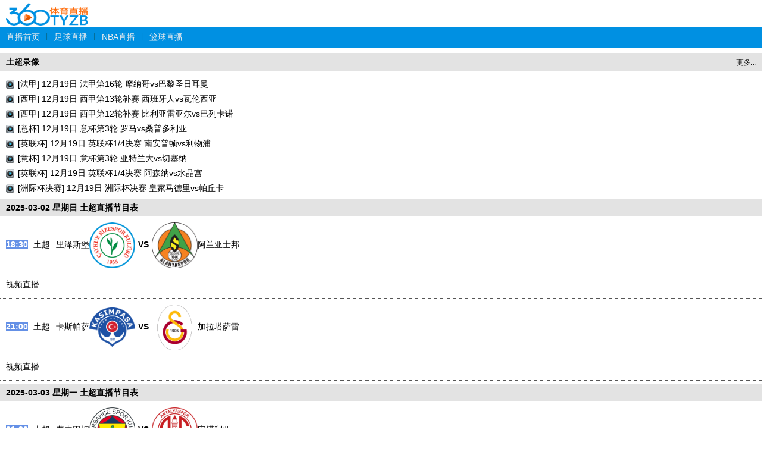

--- FILE ---
content_type: text/html
request_url: https://m.360tyzb.cc/live/tuchao/
body_size: 2378
content:
<!DOCTYPE html>
<html>
<head>
    <meta http-equiv="Content-Type" content="text/html; charset=utf-8" />
    <title>土超直播_土超视频直播_土超联赛在线直播吧-360体育直播</title>
    <meta name="viewport" content="width=device-width, initial-scale=1; maximum-scale=1.0; user-scalable=0">
    <meta content="application/vnd.wap.xhtml+xml;charset=utf-8" name="content-typ">
    <link href="/skin/css/m.css" rel="stylesheet" type="text/css" />
    <meta name="keywords" content="土超直播,土超视频直播,土超直播吧" />
    <meta name="description" content="360体育直播提供最新土超直播,包括土超直播视频,高清免费土超视频直播即时更新,方便球迷在线观看土超直播吧。" />
    <script type="text/javascript" language="javascript" src="/skin/js/common.js"></script>
    <style>
        .tit img{width:6%;vertical-align: middle;}
    </style>
</head>
<body>
<div class="header">
  <h1 class="logo"><a href="/">360体育直播</a></h1>
</div>
<div class="header_nav">
  <div id="mainnav">
    <ul>
      <li><a href="/">直播首页</a></li>
      <li class="line">|</li>
      <li><a href="/live/zuqiu/">足球直播</a></li>
      <li class="line">|</li>
      <li><a href="/live/nba/">NBA直播</a></li>
      <li class="line">|</li>
      <li><a href="/live/lanqiu/">篮球直播</a></li>
    </ul>
    <div class="clearfix"></div>
  </div>
</div>
<div class="middiv">
    <div class="col_01">
        <div class="col_02">
            <div class="title1"> <span style="float:right;margin-right:10px;"><a href="/foot/">更多...</a></span>土超录像</div>
            <div class="indexvd">
                                <a href="/foot/42928.html">[法甲] 12月19日 法甲第16轮 摩纳哥vs巴黎圣日耳曼</a>
                                <a href="/foot/42927.html">[西甲] 12月19日 西甲第13轮补赛 西班牙人vs瓦伦西亚</a>
                                <a href="/foot/42926.html">[西甲] 12月19日 西甲第12轮补赛 比利亚雷亚尔vs巴列卡诺</a>
                                <a href="/foot/42925.html">[意杯] 12月19日 意杯第3轮 罗马vs桑普多利亚</a>
                                <a href="/foot/42924.html">[英联杯] 12月19日 英联杯1/4决赛 南安普顿vs利物浦</a>
                                <a href="/foot/42922.html">[意杯] 12月19日 意杯第3轮 亚特兰大vs切塞纳</a>
                                <a href="/foot/42923.html">[英联杯] 12月19日 英联杯1/4决赛 阿森纳vs水晶宫</a>
                                <a href="/foot/42921.html">[洲际杯决赛] 12月19日 洲际杯决赛 皇家马德里vs帕丘卡</a>
                 </div>
        </div>
        <div class="col_02">
                        <div class="title1"> 2025-03-02 星期日 土超直播节目表 </div>
            <ul>
                                <li ondblclick="loadsc(569422)">
                    <div class="tit"> <span class="time">18:30</span> <a href="/live/tuchao/" title="土超直播"  target="_blank"><span>土超</span></a><a href="/temp/lizesibao/" title="里泽斯堡VS阿兰亚士邦" target="_blank"><span>里泽斯堡<img src="https://360tyzb.cc/img/be9dd7715b88e662d366df132c630f72.png"></span></a>VS<a href="/temp/alanyashibang/" title="里泽斯堡VS阿兰亚士邦" target="_blank"><span><img src="https://360tyzb.cc/img/0688ed133dadf5f09bb94c8414ec5565.png">阿兰亚士邦</span></a>
                    </div>
                    <div class="con" onClick="setVsid(569422);">
                        <a href="/live/zuqiu/569422.html" target="_blank">视频直播</a>
                                            </div>
                </li>
                                <li ondblclick="loadsc(569456)">
                    <div class="tit"> <span class="time">21:00</span> <a href="/live/tuchao/" title="土超直播"  target="_blank"><span>土超</span></a><a href="/temp/kasipasa/" title="卡斯帕萨VS加拉塔萨雷" target="_blank"><span>卡斯帕萨<img src="https://360tyzb.cc/img/483f6ade158f44eb24849b6076377355.png"></span></a>VS<a href="/temp/jialatasalei/" title="卡斯帕萨VS加拉塔萨雷" target="_blank"><span><img src="https://360tyzb.cc/img/722e43393d34b94cb556aa0b3c9f4190.png">加拉塔萨雷</span></a>
                    </div>
                    <div class="con" onClick="setVsid(569456);">
                        <a href="/live/zuqiu/569456.html" target="_blank">视频直播</a>
                                            </div>
                </li>
                            </ul>
        </div>
                <div class="col_02">
                        <div class="title1"> 2025-03-03 星期一 土超直播节目表 </div>
            <ul>
                                <li ondblclick="loadsc(569524)">
                    <div class="tit"> <span class="time">01:30</span> <a href="/live/tuchao/" title="土超直播"  target="_blank"><span>土超</span></a><a href="/temp/feineibaqie/" title="费内巴切VS安塔利亚" target="_blank"><span>费内巴切<img src="https://360tyzb.cc/img/dff00f1fd4a7dd2feac000b462416867.png"></span></a>VS<a href="/temp/antaliya/" title="费内巴切VS安塔利亚" target="_blank"><span><img src="https://360tyzb.cc/img/5f8b2ea5af09dc3f9de834892bb20ce9.png">安塔利亚</span></a>
                    </div>
                    <div class="con" onClick="setVsid(569524);">
                        <a href="/live/zuqiu/569524.html" target="_blank">视频直播</a>
                                            </div>
                </li>
                                <li ondblclick="loadsc(569577)">
                    <div class="tit"> <span class="time">21:00</span> <a href="/live/tuchao/" title="土超直播"  target="_blank"><span>土超</span></a><a href="/temp/keniya/" title="科尼亚VS特拉布宗" target="_blank"><span>科尼亚<img src="https://360tyzb.cc/img/e75f8b4e1baab3060dbe5ba983a3b49c.png"></span></a>VS<a href="/temp/telabuzong/" title="科尼亚VS特拉布宗" target="_blank"><span><img src="https://360tyzb.cc/img/9dc9c8f928d5cafdc90a747fe0439c2d.png">特拉布宗</span></a>
                    </div>
                    <div class="con" onClick="setVsid(569577);">
                        <a href="/live/zuqiu/569577.html" target="_blank">视频直播</a>
                                            </div>
                </li>
                                <li ondblclick="loadsc(569576)">
                    <div class="tit"> <span class="time">21:00</span> <a href="/live/tuchao/" title="土超直播"  target="_blank"><span>土超</span></a><a href="/temp/jiajiantaipu/" title="加济安泰普VS伊尤斯堡" target="_blank"><span>加济安泰普<img src="https://360tyzb.cc/img/1d590fbc66db477bb5cb14304cd00c84.png"></span></a>VS<a href="/temp/yiyousibao/" title="加济安泰普VS伊尤斯堡" target="_blank"><span><img src="https://360tyzb.cc/img/5a15fbeafbace6653cf789b2a252615f.png">伊尤斯堡</span></a>
                    </div>
                    <div class="con" onClick="setVsid(569576);">
                        <a href="/live/zuqiu/569576.html" target="_blank">视频直播</a>
                                            </div>
                </li>
                            </ul>
        </div>
            <div class="col_02">
                            <div class="col_02">
            <div class="title1"> 土超直播频道简介</div>
                         <img src="https://360tyzb.cc/img/732e87cac85fccf702f3ce0516c7d93f.png" border="0" id="upimg" title="土超直播"><br>
                             <p></p>
         土超相关关键词：360体育直播土超频道提供土超在线直播观看,包括土超直播,土超联赛,土超赛程时间安排,及时更新高清土超视频直播,方便大家在线观看！<br>
          更新时间：2025年03月02日 10:06:23<br>
        </div>
    </div>
</div>
<br>
<br>
<br>
<br>
<br>
<br>
<div class="footer">
  <p>360体育直播 - 最好的手机足球直播和NBA直播吧</p>
  <p> m.360tyzb.cc</p>
  <div class="bottom-footer"> <a href="/gg.php">广告联系</a> <a href="/favorite.html">收藏本站</a> <a href="javascript:;" onClick="gotopc('https://www.360tyzb.cc','https://m.360tyzb.cc');">电脑版</a> </div>
</div>
<center>
  <iframe name="foot_action" id="foot_action" src="about:blank" marginWidth="0" marginHeight="0" frameBorder="0" width="0" scrolling="0" height="0"></iframe>
  <div style="display:none;"> 
    <SCRIPT LANGUAGE="JavaScript" src="/skin/js/footer.js"></SCRIPT> 
  </div>
</center>




</body>
</html>

--- FILE ---
content_type: text/css
request_url: https://m.360tyzb.cc/skin/css/m.css
body_size: 2356
content:
/* clearing */html {  font-size: 100%;    -webkit-text-size-adjust: 100%;    -ms-text-size-adjust: 100%;}body{margin:0px;padding:0px;margin-left:auto;margin-right:auto;background-color:#fff;overflow:hidden;overflow-y: scroll;}body>div{margin-right:auto;margin-left:auto}label{cursor:hand}h1, h2, h3, h4, h5, h6,p,ol,ul,li,dl,dt,dd{margin:0px;padding:0; text-align:left;}img{border:0;margin:0;}form{margin:0px; padding:0px}input, select{font-size:12px;vertical-align:middle}a, table, div, p, ul, li, td, pre, dt, dd,select, input, textarea {font-weight:normal;font-size:12px;font-family:Microsoft YaHei,\5FAE\8F6F\96C5\9ED1,sans-serif,tahoma,arial,simsun,\5B8B\4F53;}li{list-style-type:none;}a{text-decoration:none;color:#000000;cursor:hand;}a:visited{text-decoration:none;color:#000000;cursor:hand;}a.noline{text-decoration:none}a.nocl{color:black;}/* base Sytle------------------------------------------------------------------------------------------------------------*/.header{    width: 100%; height: 44px;    background: #fff;}.header a{color:#fff;}.logo{    display: inline-block; text-indent:-9999em;    width: 140px; height: 38px;    background-image: url(../images/logo.png);    background-repeat: no-repeat;    background-position: 0 0;    -webkit-background-size:140px 38px;    -moz-background-size:95px 25px;    -o-background-size:95px 25px;    background-size:140px 38px;    margin: 5px 0 0 10px;}.logo a{    display: block;}.jump{	display: inline-block;    float: right; margin: 13px 14px 0 0;    width: 60px; height: 19px;	position:absolute; right:0; top:0;	margin: 8px 10px 0 0; padding:0 5px;	display: block;	background: #1c773a;	height: 30px;	line-height: 30px;	text-align: center;	border-radius: 4px; }.jump2{	display: inline-block;    float: right;    width: 60px; height: 19px;	position:absolute; right:0; top:0;	margin: 8px 90px 0 0; padding:0 5px;	display: block;	background: #1c773a;	height: 30px;	line-height: 30px;	text-align: center;	border-radius: 4px; }/*-- menu --*/.header_nav{position:relative;z-index:99;width:100%;height:33px;padding-top:2px;}#mainnav{ background:#0090e2;height:34px;position:relative;z-index:99;}#mainnav li{ float:left; position:relative;}#mainnav li.line {color: #056d95; padding: 8px 0;}#mainnav li a{ font-size:14px; color:#eee;padding:8px 10px 10px 11px;display:block;}#mainnav li a:visited {color:#eee;cursor:hand;}#mainnav li.on a{color:#fff;}#mainnav li.on{ background:#b4b4b4; font-weight:bold;color:#fff;}.middiv {	font-size: 12px;	line-height: 20px;	color: #000000;	text-decoration: none;	width:100%;	margin-top:5px;}.col_main{	width:100%;	margin:5px auto;	text-align:left;	border:1px solid #c0c0c0;}.col_01 {	float: left;	text-align:left;	width: 100%;	margin-top: 5px;	padding-bottom:5px;}.col_02 {	float: left;	width: 100%;	background-color:#FFF;	padding-bottom: 5px;}.title1{	height:30px;	line-height:30px;	background:#E3E3E3;	padding-left:5px;	font-weight:bold;	font-size:14px;	text-indent:5px;}.title2{	line-height:30px;	background:#F1F6FB;	padding-left:5px;	font-weight:bold;	font-size:12px;	text-indent:5px;	border-bottom:1px dotted #CCC;}.title2 h3{font-size:12px;font-weight:bold;line-height:30px;height:30px;}.col_02 ul{	list-style:none;	padding:5x 10px 0 10px;	margin:0;}.col_02 ul li{	width:100%;	padding:10px 0;	line-height:20px;	border-bottom:1px dotted #555;	clear:both;	overflow:hidden;}/* 0416 */.col_02 ul li .tit {float:left;line-height:25px;margin-right:10px;padding-left:10px;width:100%;font-size:14px;font-weight:bold;}.col_02 ul li .tit span{margin:0 5px;font-size:14px;}.col_02 ul li .tit span a{font-size:14px;color:#000;font-weight:bold;}.col_02 ul li .tit .time{margin:0;background-color: #6490E6;color:white;}.col_02 ul li .tit .imp{margin:0;background-color: #953b39;color:white;}.col_02 ul li .con {float:left;padding-left:10px;padding-top: 15px;line-height:25px;}.col_02 ul li .con font{margin-left:-10px;margin-right:10px;font-size:12px;}.col_02 ul li .con a{line-height:25px;float:left;font-size:14px;}.col_02 ul li .con .app{display:inline;}.col_02 ul li .con .app2{display:inline;}/* end */.col_02 ul li .con a{	margin-right:10px;}.link{	float:left;	width:960px;	border: 1px solid #c0c0c0;	margin-top:2px;	margin-bottom:15px;	text-align:left;	background-color:#F6FBF6;}.urls{	padding:10px;}.urls a{	width:auto;	margin-right:10px;	line-height:22px;}.headactions { float: right; line-height: 1em; padding: 10px 10px 0 0; }.headactions img { vertical-align: middle; cursor: pointer; padding: 0 5px; }.pst{cursor:text;}.intro{padding:10px 10px 0 10px;line-height:22px;}.intro p{line-height:22px;}.pdlist2{	padding:10px 5px 10px 10px;}.pdlist2 a{line-height:25px;margin-right:20px;}.pdlist2 h1{font-size:16px;margin-bottom:10px;text-align:center;}.ssdaoh{	border-top:1px solid #c0c0c0;border-bottom:1px solid #c0c0c0;margin-bottom:5px;padding:6px 0 3px 0;font-size:12px;float:left;width:100%;}.ssdaoh div{padding-left:6px;}.ssdaoh a{margin-right:10px;height:25px;float:left;font-size:14px;}.showhand{	cursor:hand;}.licss{	list-style:none;	padding:10px;	margin:0;}.licss li{	line-height:30px;	border-bottom:1px dotted #CCC;	text-indent:5px;}.indexvd{	padding:10px;	margin:0;	*zoom:1;}.indexvd a{background:url(../images/app2.gif) no-repeat 0px;padding:0 0 0 20px;float:left;width:95%;height:25px;line-height:25px;overflow:hidden;font-size:14px;}.tvlist{	padding:10px;	margin:0;	*zoom:1;}.tvlist a{background:url(../images/app2.gif) no-repeat 0px;padding:0 0 0 20px;float:left;width:90px;height:25px;line-height:25px;overflow:hidden;font-size:14px;}/*.app{background:url(../images/app2.gif) no-repeat 0px;padding:0 0 0 16px;}*/.copyright{width:960px;text-align:center;margin:12px auto;line-height:20px;clear:both;}.copyright p{text-align:center;line-height:20px;}.copyright p span{padding:0 6px;}.copyright a{color:black;}/* �������� */.divbody{width:954px;height:560px;padding:5px 2px 2px;overflow:hidden;position:relative;}.divbody div{}.selectpd{padding:5px 0 5px 5px;border:1px solid #c0c0c0;margin:0 auto 5px;width:643px;font-size:14px;text-align:center;font-weight:bold;background-color:#f5f5f5;}.selectpd select{margin-right:5px;border:1px solid #c0c0c0;}.selectpd a{border:1px solid #c0c0c0;padding:2px 4px;margin-right:5px;font-weight:bold;}.selectpd span a{border:0px;font-weight:normal;margin:0px;font-size:12px;}.selectpd .actived{background:#3e6d8e;color:#FFF;}.player {width:650px;text-align:center;padding:0px 2px;float:left;overflow:hidden;}.player a{font-size:14px;}.player .tips{width:650px;font-size:14px;margin-top:5px;}.player h1{font-size:16px;text-align:center;margin-top:20px;}.player .favit{margin:5px 12px 0 0;border:1px solid #c0c0c0;padding:5px 8px;font-size:14px;float:left;}.player .favit a{margin-left:2px;cursor:hand;}.favit .bds_more{font-size:14px;font-weight:bold;}#playerarea{height:520px;overflow:hidden;}.playerarea{border:1px solid #c0c0c0;width:648px;font-weight:bold;font-size:16px;height:518px;margin:0;padding:0;}.rightad {width:300px;float:left;}#display1{border:1px solid #c0c0c0;width:648px;height:476px;font-weight:bold;font-size:16px;}#display1 span{font-size:12px;font-weight:normal;}#display2{width:1px;height:1px;overflow:hidden;}.ad1{margin-top:7px;}.ad2{}.selinfo{padding:10px;margin-top:20px;font-size:14px;font-weight:bold;text-align:left;}.rightarea{border:1px solid #989898;background:#CCC;height:28px;width:300px;}.rightarea .closera{float:right;padding:0 5px;margin:2px 5px 1px 0;color:white;border:1px solid #FFFFFF;}.rightarea * {font-size:14px;}.rightarea ul{margin-left:5px;}.rightarea li{width:80px;float:left;margin:3px 5px auto 0px;padding:3px 0px;text-align:center;}.rightarea li a{color:#000;font-weight:bold;text-decoration:underline;}.rightarea .curr {background:#989898;}.rightarea .curr a{color:#fff;text-decoration:none;}#tabcontent{height:272px;overflow-x:hidden;overflow-y:auto;border:1px solid #989898;width:300px;}#tabcontent .othsig{padding:10px;line-height:24px;}#tabcontent .othsig h1{font-size:14px;}#tabcontent .othsig a{margin-right:5px;}.playertop{text-align:left;padding:3px 0 4px 0;}.playertop a{font-size:12px;}.playertop div{float:right;margin-right:5px;background:url(../images/attion.gif) no-repeat;padding-left:15px;}.bold{font-weight:bold;}.ctt{padding:10px;display:block;}.ctit{margin-bottom:5px;border-bottom:1px dotted #CCC;font-size:14px;font-weight:bold;height:25px;}.ctit a{height:25px;float:right;font-size:14px;}.ctt li{width:100%;display: inline-block;}.ctt li div{line-height:25px;font-size:14px;height:25px;float:left;}.ctt li a{float:left;height:25px; margin-bottom:5px;}.footer{	background-color:#f5f5f5;border-top:1px solid #e5e5e5;margin:40px 0 20px 0;padding:15px 0;text-align:center;line-height:24px;}.footer p{text-align:center;font-size:14px;}.footer a{margin-left:10px;}.plcprt1{display:none;}.plcprt2{display:block;}.bottomAD {	-webkit-box-sizing: border-box;	height: 75px;	position: fixed;	bottom: 0px;	left: 0px;	z-index: 1000;	padding: 0;	overflow: hidden;	width: 100%;	text-align:center;}.bottomAD .closebad{	text-align:right;	z-index: 10000;}.scinfo{clear: both;
    width: 95%;border: 1px dotted #FF9900;padding: 3px 5px;border-radius: 4px;}